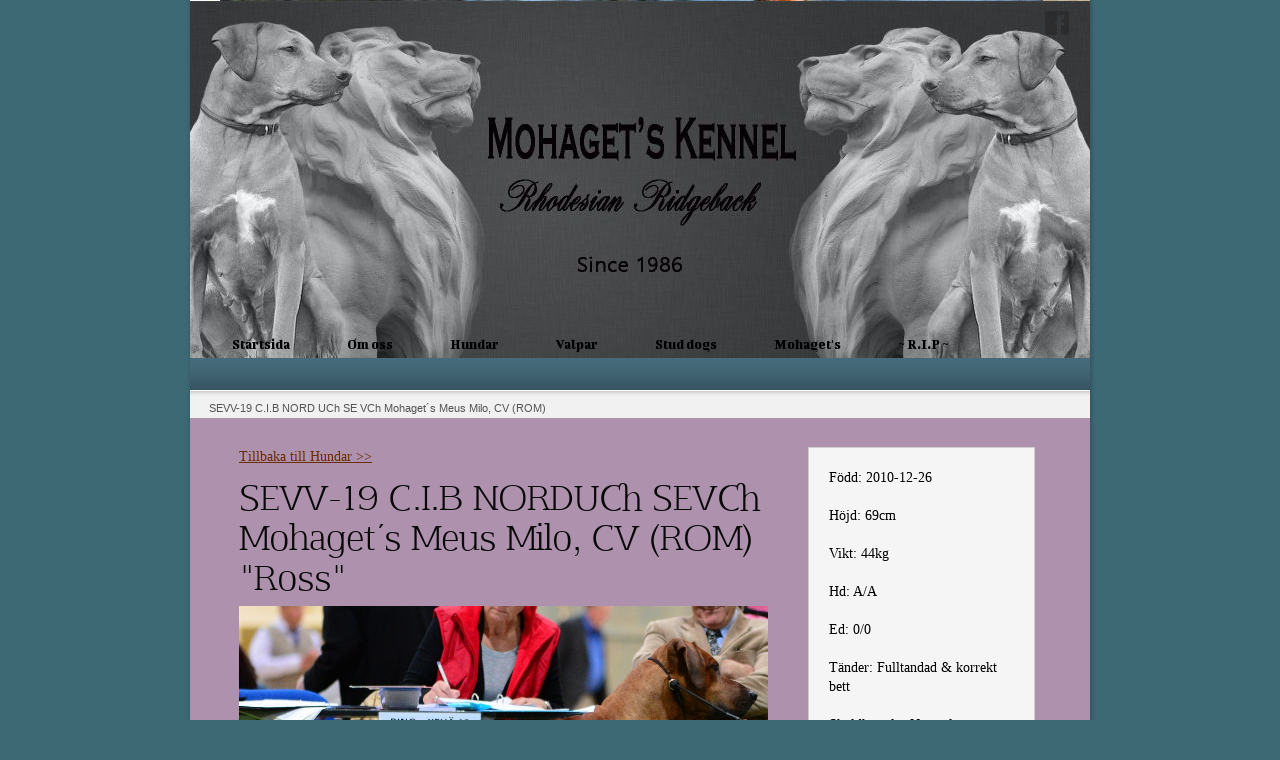

--- FILE ---
content_type: text/html;charset=utf-8
request_url: http://www.mohagets.se/hundar/sevv-19-c.i.b-nord-uch-se-vch-mohaget%C2%B4s-meus-milo,-cv-(rom)-2448732
body_size: 8391
content:
<!DOCTYPE html PUBLIC "-//W3C//DTD XHTML 1.0 Transitional//EN" "http://www.w3.org/TR/xhtml1/DTD/xhtml1-transitional.dtd"><html lang="sv" xml:lang="sv" xmlns="http://www.w3.org/1999/xhtml" class=" h24_page_sub touch-menu-fix js-bundles faux-section-support h24mobile design-16 theme-166"  xmlns:fb="http://www.facebook.com/2008/fbml">
<head>
	<meta name="keywords" content="" />
	<meta name="description" property="og:description" content="Mohagets kennel uppfödning av Rhodesian Ridgeback " />

	
		
	<title>SEVV-19 C.I.B NORD UCh SE VCh Mohaget´s Meus Milo, CV (ROM) | Mohagets kennel</title>

			<style type="text/css">
			/* h24-icon */
			@font-face {
    font-family: 'h24-icon';
    src: url('/public/css/fonts/h24icon-webfont.eot');
    src: url('/public/css/fonts/h24icon-webfont.eot?#iefix') format('embedded-opentype'),
         url('/public/css/fonts/h24icon-webfont.woff') format('woff'),
         url('/public/css/fonts/h24icon-webfont.ttf') format('truetype'),
         url('/public/css/fonts/h24icon-webfont.svg#h24-iconicon') format('svg');
    font-weight: normal;
    font-style: normal;
} 

/* Use the following CSS code if you want to use data attributes for inserting your icons */
[data-icon]:before {
	font-family: 'h24-icon';
	content: attr(data-icon);
	speak: none;
	font-weight: normal;
	line-height: 1;
	-webkit-font-smoothing: antialiased;
    -moz-osx-font-smoothing: grayscale;
}

.h24_icon_right_space {
	padding-right: 0.5em;
}
.h24_icon_left_space {
    padding-left: 0.5em;
}

.h24_icon_letterpress {
    /*.opacity(85);*/
    opacity: 0.85;
    filter: alpha(opacity=85);
    text-shadow: rgba(255,255,255,0.2) 0 .1em, rgba(0,0,0,0.4) -0.1em -0.1em;
}		</style>
	
		<script type="text/javascript" src="/public/js/jquery/jquery-1.7.2.min.js"></script>

	<link rel="stylesheet" media="screen" type="text/css" href="//d16pu24ux8h2ex.cloudfront.net/css/bundles/H24DLiveMode-0/3527bc1a20cf4ef2e4cf4681b7930dad.h24.gz.css" />
<link rel="stylesheet" media="screen" type="text/css" href="/Page/H24-Combined-CSS?v=152&amp;iv=426&amp;h=39470" />
<script type="text/javascript">
		var l = document.createElement('link'); 
		l.rel = 'stylesheet';
		l.href = 'https://fonts.googleapis.com/css?family=Allerta+Stencil%7CBigshot+One';
		var h = document.getElementsByTagName('head')[0]; 
		h.parentNode.insertBefore(l, h);
</script>
<style type="text/css">
/* Afta serif */
/*! License for this font can be found at:http://www.fontsquirrel.com/license/afta-serif !*/ @font-face {font-family:'Afta serif';src:url('/public/css/fonts/AftaSerifThin-Regular-webfont.eot');src:url('/public/css/fonts/AftaSerifThin-Regular-webfont.eot?#iefix') format('embedded-opentype'), url('/public/css/fonts/AftaSerifThin-Regular-webfont.woff') format('woff'), url('/public/css/fonts/AftaSerifThin-Regular-webfont.ttf') format('truetype'), url('/public/css/fonts/AftaSerifThin-Regular-webfont.svg#AftaserifRegular') format('svg');font-weight:normal;font-style:normal;}@font-face {font-family:'Afta serif';src:url('/public/css/fonts/AftaSerifThin-Italic-webfont.eot');src:url('/public/css/fonts/AftaSerifThin-Italic-webfont.eot?#iefix') format('embedded-opentype'), url('/public/css/fonts/AftaSerifThin-Italic-webfont.woff') format('woff'), url('/public/css/fonts/AftaSerifThin-Italic-webfont.ttf') format('truetype'), url('/public/css/fonts/AftaSerifThin-Italic-webfont.svg#AftaserifItalic') format('svg');font-weight:normal;font-style:italic;}
</style>

<style type="text/css">
.h24-u-documentBackgroundHolder {background-color:#3d6975;background-image:none;}</style>





		<style type="text/css">
	.H24-Mobile-DesktopFooter {
		display:block;
	}
	</style>

					<style type="text/css">
		.responsive_header_panel {
			background-color: #121212 !important;
			color: #FFF !important;
		}

		.responsive_header_panel .header_panel_main .mobile-nav {
			background-color: #121212 !important;
		}

		.responsive_menu_action .hamburger_toggle_button_iconbar {
			background-color: #EEE !important;
		}

		.responsive_header_panel .page_title a:link,
		.responsive_header_panel .page_title a:visited {
			color: #FFF !important;
		}

		.h24mobile .responsive_nav_main .menu_level_1 li a,
		.h24mobile .responsive_nav_main .menu_level_1 li a:link,
		.h24mobile .responsive_nav_main .menu_level_1 li a:active,
		.h24mobile .responsive_nav_main .menu_level_1 li a:visited {
			background-color: #1e1e1e !important;
			border-top: 1px solid #383838 !important;
			border-bottom: 0 !important;
			color: #FFF !important;
		}
		.h24mobile .responsive_nav_main li.active > a:link, 
		.h24mobile .responsive_nav_main li.active > a:active,
		.h24mobile .responsive_nav_main li.active > a:visited {
			background-color: #121212 !important;
			color: #FFF !important;
		}

		.h24mobile .responsive_nav_main .menu_level_1 li.menu_submenu_open > a {
			border-top: 1px solid #383838 !important;
			background-color: #121212 !important;
			color: #FFF !important;
		}

		#responsive_flag_nav li a,
		#responsive_flag_nav li a:link,
		#responsive_flag_nav li a:active,
		#responsive_flag_nav li a:visited {
			background-color: #1e1e1e !important;
			border-top: 1px solid #383838 !important;
			border-bottom: 0 !important;
			color: #FFF !important;
		}

		.h24mobile .responsive_header_store_panel {
			background-color: #000000 !important;
		}

		#responsive_menu_icon {
			color: #FFF !important;
		}

	</style>
		<meta name="viewport" content="width=device-width, initial-scale=1.0" />
				<link rel="stylesheet" media="only screen and (max-width: 1023px)" type="text/css" href="//d16pu24ux8h2ex.cloudfront.net/css/bundles/H24MobileMode-0/710578b300f95d4168d83dfcefca172d.h24.gz.css" />		<script type="text/javascript">
		$(function() {
			$h24.mobile.init();
		});
		</script>
		<!-- End of responsive design -->
	







<style media="print">
	.hidden,#header,#head,.h24_footer,#footer,.h24_bg_image,#h24_webshop,#h24_order_popup,.h24_do_not_print,.alert_message,#h24_jq_tools_gallery,#facebox,#shadowbox_container,#top-menu-wrapper,#leftside,.sf-menu,#h24_simple_top_menu,#menu,#h24_controlPanel, #admin_panel, #add_content_panel, #ap_subMenuHolder,.editing_control_panel, .settings, .h24_minidropdown, .dialog_save_cancel_buttons,#h24_quickstart, #terms, #purchase_dialog, #h24_purchase_manager, .h24_dialog,#sortable_helper, .simplebit_tab, #h24_picnik_container, .visibility_hidden,.pp-FauxSection, .responsive_container{display:none !important;}/*! Non-supported blocks !*/ .h24_galleria_block {display:none !important;}/*! Make content wide !*/ .h24_heading span,.h24_content_container {width:95% !important;}.h24_collection {float:left;padding:10px;margin-bottom:20px;max-width:100% !important;width:auto !important;}.h24_collection_newline {clear:both;}.block_container {margin:0 10px 10px 0;}.h24_block_rss_block .mobile_fluid_width {width:95% !important;}.h24_content_container img {max-width:100% !important;}/*! Reset block height !*/ .block_container {min-height:auto !important;}.sortable {list-style-type:none;}body, .h24_design { background-color:#ffffff !important;;background-image:none !important;font-family:Georgia, Times, serif !important;font-size:11pt;/*!line-height:1.2;!*/ color:#000000 !important;}img {border:0;}p, span, td, th, h1,h2,h3,h4,h5,em,b,strong { color:#000000 !important;}p {margin:0;}li {background-image:none !important;}a:link, a:visited {color:#0059BF;background:transparent;font-weight:bold;text-decoration:underline;}/*! Clearing !*/ .clearer { clear:both; }/*! Simple gallery !*/ div.simple_gallery_content > div {float:left;position:relative;}div.simple_gallery_content  {clear:both;overflow:hidden;width:100%;}/*! Google maps !*/ div.h24_do_print {display:block;}</style>
</head>
<body class="h24-u-documentBackgroundHolder">
<div class="h24-u-documentBackgroundHolder-opacity-color"></div>


<div id="responsive_header_container" class="responsive_container">

<!-- Header panel -->
<div id="responsive_header_panel" class="responsive_header_panel ">
	<section class="header_panel_main">
		<div class="header_panel_nav_title">
							<h2 class="page_title">
					<a href="//www.mohagets.se/">
						Mohagets kennel					</a>
				</h2>
						&nbsp;		</div>
		<nav class="mobile-nav">
			<div class="header_panel_nav_flag">
							</div>

						<div class="header_panel_nav_menu">
				<a href="#" id="responsive_menu_icon" class="responsive_menu_action">
					<span class="hamburger_toggle_button_iconbar">&nbsp;</span>
					<span class="hamburger_toggle_button_iconbar">&nbsp;</span>
					<span class="hamburger_toggle_button_iconbar">&nbsp;</span>
				</a>
			</div>
						<div style="clear:both"></div> 
		</nav>
	</section>
	
	<div class="clearer"></div>
</div>




<nav id="responsive_nav_main" class="responsive_nav_main responsive_nav_main_top closed">
	<ul class="menu_level_1">
								<li >
									<a href="/startsida-2448435">
						Startsida						
											</a>
											</li>
											<li >
									<a href="/om-oss-2448645">
						Om oss						
											</a>
											</li>
											<li >
									<a href="/hundar-2448647">
						Hundar						
											</a>
											</li>
											<li >
									<a href="/valpar-2448649">
						Valpar						
											</a>
											</li>
											<li >
									<a href="/stud-dogs-20500665">
						Stud dogs						
											</a>
											</li>
											<li >
									<a href="/mohagets-38753128">
						Mohaget's 						
											</a>
											</li>
											<li >
									<a href="/~-r.i.p-~-44365439">
						~ R.I.P ~						
											</a>
											</li>
						</ul>
</nav>
<div style="clear: both"></div></div>
<div class="responsive_nav_overlay hidden" id="responsive_nav_overlay"></div>


<div id="fb-root"></div>

<!-- H24Design Template Start -->
	

	<div id="wrapper">
		<div id="header">
			

<div class="h24-socialBox-container" style="left:852px; top:9px; display: inline-block;" data-section="socialBoxContainer" data-appearance="sidebar_closed" data-active="true" data-linked="yes">
																																															
 			 				<a href="http://www.facebook.com/johanna.segerlund.9" aria-label="facebook" onclick="window.open(this.href);return false;">
					<span class="h24-socialBox-headerPanel-icon  h24-socialBox-headerPanel-icon__dark " data-icon="&#58385;" aria-hidden="true"></span>				</a>
 																																																										
		</div>

						<ul id="nav">
									<li class="">
						<a href="/">Startsida</a>
					</li>
									<li class="">
						<a href="/om-oss-2448645">Om oss</a>
					</li>
									<li class="">
						<a href="/hundar-2448647">Hundar</a>
					</li>
									<li class="">
						<a href="/valpar-2448649">Valpar</a>
					</li>
									<li class="">
						<a href="/stud-dogs-20500665">Stud dogs</a>
					</li>
									<li class="">
						<a href="/mohagets-38753128">Mohaget's </a>
					</li>
									<li class="">
						<a href="/~-r.i.p-~-44365439">~ R.I.P ~</a>
					</li>
							</ul>
						
			<ul class="sub-nav">
							</ul>
			
		</div>
		<div id="main">
			<ul class="breadcrumbs">
																	<li>
													<span>SEVV-19 C.I.B NORD UCh SE VCh Mohaget´s Meus Milo, CV (ROM)</span>
											</li>
							</ul>

			<div class="main-holder">
									<div id="h24_content_container" style="width:797px" class="h24_content_container" data-design-layout="[&quot;70.000&quot;,&quot;30.000&quot;]" data-layout-id="0"><div id="collection0" style="width:529px;" class="h24_collection h24_first_collection    " data-collection-index="0"><div id="block_container_77953469" class="block_container standard_text_block text_block" style="min-height:0px;margin:0;">
		<div id="block_77953469">
													<div class="text_content" id="block_77953469_text_content">
								<p><a href="/hundar-2448647">Tillbaka till Hundar &gt;&gt;</a></p>							</div>
					</div>
		<div class="clearer"></div>
</div>


	
<div id="block_container_58664818" class="block_container h24_block_heading" style="min-height:0px;">
 	<div id="block_58664818">
		<div class="small_heading_block">
												<h2 class="h24_heading ">
						<div id="block_58664818_text_content"  class="">
							SEVV-19 C.I.B NORDUCh SEVCh Mohaget&acute;s Meus Milo, CV (ROM) &quot;Ross&quot;						</div>
					</h2>
								
								</div>
	</div>
</div>

<div id="block_container_80159057" class="block_container presentation_image_block" style="min-height:0px;">
	<div id="block_80159057">
		<div class="h24_normal_text">
			<div class="h24_image_block_align h24_image_block_align_left    " style="width:529px;border-color:;" >
																	<a href="https://h24-original.s3.amazonaws.com/39470/12963986-5RnMW.jpg?name=2013-09-28.jpg" class="h24-js-iv" title="2013-09-28">
						<img id="block_img_80159057" style="" class="presentation_image_block_image" src="https://dst15js82dk7j.cloudfront.net/39470/33814325-jTXuC.jpg" srcset="https://h24-original.s3.amazonaws.com/39470/12963986-5RnMW.jpg 1019w" alt="2013-09-28" title="2013-09-28" />
					</a>
							</div>
			<span id="block_text_80159057" class="h24_caption h24_image_block_align_left" style="">2013-09-28</span>
		</div>
	</div>
</div>

<div id="block_container_78271029" class="block_container presentation_image_block" style="min-height:0px;">
	<div id="block_78271029">
		<div class="h24_normal_text">
			<div class="h24_image_block_align h24_image_block_align_left    " style="width:529px;border-color:;" >
																	<a href="https://h24-original.s3.amazonaws.com/39470/12009804-qGdh6.jpg" class="h24-js-iv" title="">
						<img id="block_img_78271029" style="" class="presentation_image_block_image" src="https://dst15js82dk7j.cloudfront.net/39470/30670163-FW91U.jpg" srcset="https://h24-original.s3.amazonaws.com/39470/12009804-qGdh6.jpg 643w" alt="" title="" />
					</a>
							</div>
			<span id="block_text_78271029" class="h24_caption h24_image_block_align_left" style="display:none;"></span>
		</div>
	</div>
</div>

<div id="block_container_79278522" class="block_container presentation_image_block" style="min-height:0px;">
	<div id="block_79278522">
		<div class="h24_normal_text">
			<div class="h24_image_block_align h24_image_block_align_left    " style="width:529px;border-color:;" >
																	<a href="https://h24-original.s3.amazonaws.com/39470/12523670-qf2km.jpg" class="h24-js-iv" title="">
						<img id="block_img_79278522" style="" class="presentation_image_block_image" src="https://dst15js82dk7j.cloudfront.net/39470/32425787-x5kF2.jpg" srcset="https://dst15js82dk7j.cloudfront.net/39470/72681419-aG6hR.jpg 1058w" alt="" title="" />
					</a>
							</div>
			<span id="block_text_79278522" class="h24_caption h24_image_block_align_left" style="display:none;"></span>
		</div>
	</div>
</div>

<div id="block_container_79278523" class="block_container presentation_image_block" style="min-height:0px;">
	<div id="block_79278523">
		<div class="h24_normal_text">
			<div class="h24_image_block_align h24_image_block_align_left    " style="width:529px;border-color:;" >
																	<a href="https://h24-original.s3.amazonaws.com/39470/12523675-8zv6f.jpg" class="h24-js-iv" title="">
						<img id="block_img_79278523" style="" class="presentation_image_block_image" src="https://dst15js82dk7j.cloudfront.net/39470/32425800-8dX7F.jpg" srcset="https://dst15js82dk7j.cloudfront.net/39470/72681421-AsnMq.jpg 1058w" alt="" title="" />
					</a>
							</div>
			<span id="block_text_79278523" class="h24_caption h24_image_block_align_left" style="display:none;"></span>
		</div>
	</div>
</div>

<div id="block_container_72002327" class="block_container presentation_image_block" style="min-height:0px;">
	<div id="block_72002327">
		<div class="h24_normal_text">
			<div class="h24_image_block_align h24_image_block_align_left    " style="width:529px;border-color:;" >
																	<a href="https://h24-original.s3.amazonaws.com/39470/8861873-t07ek.jpg" class="h24-js-iv" title="">
						<img id="block_img_72002327" style="" class="presentation_image_block_image" src="https://dst15js82dk7j.cloudfront.net/39470/20667947-rISjV.jpg" srcset="https://h24-original.s3.amazonaws.com/39470/8861873-t07ek.jpg 640w" alt="" title="" />
					</a>
							</div>
			<span id="block_text_72002327" class="h24_caption h24_image_block_align_left" style="display:none;"></span>
		</div>
	</div>
</div>

<div id="block_container_71028661" class="block_container presentation_image_block" style="min-height:0px;">
	<div id="block_71028661">
		<div class="h24_normal_text">
			<div class="h24_image_block_align h24_image_block_align_left    " style="width:529px;border-color:;" >
																	<a href="https://h24-original.s3.amazonaws.com/39470/8337121-Mppdu.jpg" class="h24-js-iv" title="">
						<img id="block_img_71028661" style="" class="presentation_image_block_image" src="https://dst15js82dk7j.cloudfront.net/39470/19321543-RwZhT.jpg" srcset="https://dst15js82dk7j.cloudfront.net/39470/72681423-VQQYr.jpg 1058w" alt="" title="" />
					</a>
							</div>
			<span id="block_text_71028661" class="h24_caption h24_image_block_align_left" style="display:none;"></span>
		</div>
	</div>
</div>

<div id="block_container_68925467" class="block_container presentation_image_block" style="min-height:0px;">
	<div id="block_68925467">
		<div class="h24_normal_text">
			<div class="h24_image_block_align h24_image_block_align_left    " style="width:529px;border-color:;" >
																	<a href="https://h24-original.s3.amazonaws.com/39470/7156473-IbmDH.jpg" class="h24-js-iv" title="">
						<img id="block_img_68925467" style="" class="presentation_image_block_image" src="https://dst15js82dk7j.cloudfront.net/39470/15981565-8wTil.jpg" srcset="https://h24-original.s3.amazonaws.com/39470/7156473-IbmDH.jpg 640w" alt="" title="" />
					</a>
							</div>
			<span id="block_text_68925467" class="h24_caption h24_image_block_align_left" style="display:none;"></span>
		</div>
	</div>
</div>

<div id="block_container_68925469" class="block_container presentation_image_block" style="min-height:0px;">
	<div id="block_68925469">
		<div class="h24_normal_text">
			<div class="h24_image_block_align h24_image_block_align_left    " style="width:529px;border-color:;" >
																	<a href="https://h24-original.s3.amazonaws.com/39470/7156487-0eyCu.jpg" class="h24-js-iv" title="">
						<img id="block_img_68925469" style="" class="presentation_image_block_image" src="https://dst15js82dk7j.cloudfront.net/39470/15981591-sy9u8.jpg" srcset="https://h24-original.s3.amazonaws.com/39470/7156487-0eyCu.jpg 640w" alt="" title="" />
					</a>
							</div>
			<span id="block_text_68925469" class="h24_caption h24_image_block_align_left" style="display:none;"></span>
		</div>
	</div>
</div>

<div id="block_container_68925471" class="block_container presentation_image_block" style="min-height:0px;">
	<div id="block_68925471">
		<div class="h24_normal_text">
			<div class="h24_image_block_align h24_image_block_align_left    " style="width:529px;border-color:;" >
																	<a href="https://h24-original.s3.amazonaws.com/39470/7156505-TYm4j.jpg" class="h24-js-iv" title="">
						<img id="block_img_68925471" style="" class="presentation_image_block_image" src="https://dst15js82dk7j.cloudfront.net/39470/15981635-AXcts.jpg" srcset="https://h24-original.s3.amazonaws.com/39470/7156505-TYm4j.jpg 640w" alt="" title="" />
					</a>
							</div>
			<span id="block_text_68925471" class="h24_caption h24_image_block_align_left" style="display:none;"></span>
		</div>
	</div>
</div>

<div id="block_container_68525621" class="block_container presentation_image_block" style="min-height:0px;">
	<div id="block_68525621">
		<div class="h24_normal_text">
			<div class="h24_image_block_align h24_image_block_align_left    " style="width:529px;border-color:;" >
																	<a href="https://h24-original.s3.amazonaws.com/39470/6937367-VwtT1.jpg" class="h24-js-iv" title="">
						<img id="block_img_68525621" style="" class="presentation_image_block_image" src="https://dst15js82dk7j.cloudfront.net/39470/15340103-vfEbI.jpg" srcset="https://h24-original.s3.amazonaws.com/39470/6937367-VwtT1.jpg 640w" alt="" title="" />
					</a>
							</div>
			<span id="block_text_68525621" class="h24_caption h24_image_block_align_left" style="display:none;"></span>
		</div>
	</div>
</div>

<div id="block_container_68525619" class="block_container presentation_image_block" style="min-height:0px;">
	<div id="block_68525619">
		<div class="h24_normal_text">
			<div class="h24_image_block_align h24_image_block_align_left    " style="width:529px;border-color:;" >
																	<a href="https://h24-original.s3.amazonaws.com/39470/6937401-jvKQF.jpg" class="h24-js-iv" title="">
						<img id="block_img_68525619" style="" class="presentation_image_block_image" src="https://dst15js82dk7j.cloudfront.net/39470/15340213-1MRG7.jpg" srcset="https://dst15js82dk7j.cloudfront.net/39470/72681427-vTp2J.jpg 1058w" alt="" title="" />
					</a>
							</div>
			<span id="block_text_68525619" class="h24_caption h24_image_block_align_left" style="display:none;"></span>
		</div>
	</div>
</div>

<div id="block_container_63949509" class="block_container presentation_image_block" style="min-height:0px;">
	<div id="block_63949509">
		<div class="h24_normal_text">
			<div class="h24_image_block_align h24_image_block_align_left    " style="width:529px;border-color:;" >
																	<a href="https://h24-original.s3.amazonaws.com/39470/4612495-vmpaA.jpg?name=SEVCh_Mohaget%C2%B4s_Meus_Milo_%22Ross%22_11%C2%BDm-.jpg" class="h24-js-iv" title="SEVCh Mohaget´s Meus Milo &quot;Ross&quot; 11½m.">
						<img id="block_img_63949509" style="" class="presentation_image_block_image" src="https://dst15js82dk7j.cloudfront.net/39470/14842041-hGZkR.jpg" srcset="https://h24-original.s3.amazonaws.com/39470/4612495-vmpaA.jpg 604w" alt="SEVCh Mohaget´s Meus Milo &quot;Ross&quot; 11½m." title="SEVCh Mohaget´s Meus Milo &quot;Ross&quot; 11½m." />
					</a>
							</div>
			<span id="block_text_63949509" class="h24_caption h24_image_block_align_left" style="">SEVCh Mohaget´s Meus Milo &quot;Ross&quot; 11½m.</span>
		</div>
	</div>
</div>

<div id="block_container_63949511" class="block_container presentation_image_block" style="min-height:0px;">
	<div id="block_63949511">
		<div class="h24_normal_text">
			<div class="h24_image_block_align h24_image_block_align_left    " style="width:529px;border-color:;" >
																	<a href="https://h24-original.s3.amazonaws.com/39470/4612505-5PpHj.jpg?name=SEVCh_Mohaget%C2%B4s_Meus_MIlo_%22Ross%22_11%C2%BDm-.jpg" class="h24-js-iv" title="SEVCh Mohaget´s Meus MIlo &quot;Ross&quot; 11½m.">
						<img id="block_img_63949511" style="" class="presentation_image_block_image" src="https://dst15js82dk7j.cloudfront.net/39470/14842043-VDPix.jpg" srcset="https://h24-original.s3.amazonaws.com/39470/4612505-5PpHj.jpg 604w" alt="SEVCh Mohaget´s Meus MIlo &quot;Ross&quot; 11½m." title="SEVCh Mohaget´s Meus MIlo &quot;Ross&quot; 11½m." />
					</a>
							</div>
			<span id="block_text_63949511" class="h24_caption h24_image_block_align_left" style="">SEVCh Mohaget´s Meus MIlo &quot;Ross&quot; 11½m.</span>
		</div>
	</div>
</div>

<div id="block_container_61133491" class="block_container presentation_image_block" style="min-height:0px;">
	<div id="block_61133491">
		<div class="h24_normal_text">
			<div class="h24_image_block_align h24_image_block_align_left    " style="width:529px;border-color:;" >
																	<a href="https://h24-original.s3.amazonaws.com/39470/3256283-nv2XT.jpg" class="h24-js-iv" title="">
						<img id="block_img_61133491" style="" class="presentation_image_block_image" src="https://dst15js82dk7j.cloudfront.net/39470/14842045-febgT.jpg" srcset="https://h24-original.s3.amazonaws.com/39470/3256283-nv2XT.jpg 640w" alt="" title="" />
					</a>
							</div>
			<span id="block_text_61133491" class="h24_caption h24_image_block_align_left" style="display:none;"></span>
		</div>
	</div>
</div>

<div id="block_container_59726255" class="block_container presentation_image_block" style="min-height:0px;">
	<div id="block_59726255">
		<div class="h24_normal_text">
			<div class="h24_image_block_align h24_image_block_align_left    " style="width:529px;border-color:;" >
																	<a href="https://h24-original.s3.amazonaws.com/39470/2497839-TmkQf.jpg?name=Mohaget%C2%B4s_Meus_Milo_%22Ross%22_5%C2%BDm%C3%A5n-.jpg" class="h24-js-iv" title="Mohaget´s Meus Milo &quot;Ross&quot; 5½mån.">
						<img id="block_img_59726255" style="" class="presentation_image_block_image" src="https://dst15js82dk7j.cloudfront.net/39470/14842047-pTJWj.jpg" srcset="https://h24-original.s3.amazonaws.com/39470/2497839-TmkQf.jpg 640w" alt="Mohaget´s Meus Milo &quot;Ross&quot; 5½mån." title="Mohaget´s Meus Milo &quot;Ross&quot; 5½mån." />
					</a>
							</div>
			<span id="block_text_59726255" class="h24_caption h24_image_block_align_left" style="">Mohaget´s Meus Milo &quot;Ross&quot; 5½mån.</span>
		</div>
	</div>
</div>

<div id="block_container_59143885" class="block_container presentation_image_block" style="min-height:0px;">
	<div id="block_59143885">
		<div class="h24_normal_text">
			<div class="h24_image_block_align h24_image_block_align_left    " style="width:529px;border-color:;" >
																	<a href="https://h24-original.s3.amazonaws.com/39470/2188226-hkDd0.jpg?name=%22Ross%22_4m%C3%A5n-.jpg" class="h24-js-iv" title="&quot;Ross&quot; 4mån.">
						<img id="block_img_59143885" style="" class="presentation_image_block_image" src="https://dst15js82dk7j.cloudfront.net/39470/14842049-36eCE.jpg" srcset="https://h24-original.s3.amazonaws.com/39470/2188226-hkDd0.jpg 640w" alt="&quot;Ross&quot; 4mån." title="&quot;Ross&quot; 4mån." />
					</a>
							</div>
			<span id="block_text_59143885" class="h24_caption h24_image_block_align_left" style="">&quot;Ross&quot; 4mån.</span>
		</div>
	</div>
</div>

<div id="block_container_58840479" class="block_container presentation_image_block" style="min-height:0px;">
	<div id="block_58840479">
		<div class="h24_normal_text">
			<div class="h24_image_block_align h24_image_block_align_left    " style="width:529px;border-color:;" >
																	<a href="https://h24-original.s3.amazonaws.com/39470/2029242-5Wegk.jpg?name=Ross_3%C2%BD_m%C3%A5nad.jpg" class="h24-js-iv" title="Ross 3½ månad">
						<img id="block_img_58840479" style="" class="presentation_image_block_image" src="https://dst15js82dk7j.cloudfront.net/39470/14842051-wdUV4.jpg" srcset="https://h24-original.s3.amazonaws.com/39470/2029242-5Wegk.jpg 640w" alt="Ross 3½ månad" title="Ross 3½ månad" />
					</a>
							</div>
			<span id="block_text_58840479" class="h24_caption h24_image_block_align_left" style="">Ross 3½ månad</span>
		</div>
	</div>
</div>

<div id="block_container_58662127" class="block_container presentation_image_block" style="min-height:0px;">
	<div id="block_58662127">
		<div class="h24_normal_text">
			<div class="h24_image_block_align h24_image_block_align_left    " style="width:500px;border-color:;" >
																	<a href="https://h24-original.s3.amazonaws.com/39470/1931076-S0WKy.jpg" class="h24-js-iv" title="">
						<img id="block_img_58662127" style="" class="presentation_image_block_image" src="https://h24-original.s3.amazonaws.com/39470/1931076-S0WKy.jpg" srcset="" alt="" title="" />
					</a>
							</div>
			<span id="block_text_58662127" class="h24_caption h24_image_block_align_left" style="display:none;"></span>
		</div>
	</div>
</div>

<div id="block_container_58662128" class="block_container presentation_image_block" style="min-height:0px;">
	<div id="block_58662128">
		<div class="h24_normal_text">
			<div class="h24_image_block_align h24_image_block_align_left    " style="width:500px;border-color:;" >
																	<a href="https://h24-original.s3.amazonaws.com/39470/1930476-V1CBa.jpg" class="h24-js-iv" title="">
						<img id="block_img_58662128" style="" class="presentation_image_block_image" src="https://h24-original.s3.amazonaws.com/39470/1930476-V1CBa.jpg" srcset="" alt="" title="" />
					</a>
							</div>
			<span id="block_text_58662128" class="h24_caption h24_image_block_align_left" style="display:none;"></span>
		</div>
	</div>
</div>
</div><div id="collection1" style="width:227px;" class="h24_collection  h24_last_collection   " data-collection-index="1"><div id="block_container_58662129" class="block_container standard_text_block text_block" style="min-height:0px;margin:0;">
		<div id="block_58662129">
														
	<div class="h24_frame_personal_1 h24_frame_width" style="width: 227px; ">
		<div class="h24_frame_personal_1_style">
			<div class="h24_frame_personal_text h24_frame_padding" style="padding: 20px 20px 20px 20px "><div class="text_content" ><p>Född: 2010-12-26<br />
&nbsp;</p>
<p>Höjd: 69cm<br />
&nbsp;</p>
<p>Vikt: 44kg<br />
&nbsp;</p>
<p>Hd: A/A<br />
&nbsp;</p>
<p>Ed: 0/0<br />
&nbsp;</p>
<p>Tänder: Fulltandad &amp; korrekt bett<br />
&nbsp;</p>
<p>Sköldkörteln: Normal<br />
&nbsp;</p>
<p>DM: N/N (ej bärare)<br />
&nbsp;</p>
<p>Dilute: D/D (ej bärare)<br />
<br />
EOAD: High confidence CLEAR</p>
<p><br />
JME: N/N (ej bärare)<br />
<br />
Utställning: Multi&nbsp;Champion<br />
<br />
Viltspår: Champion (SEVCh)<br />
<br />
<strong><span style="background-color:#A9A9A9;">Frozen semen available</span></strong><br />
<br />
&nbsp;</p>
<p>MH: <a href="/hundar/sevv-19-c.i.b-nord-uch-se-vch-mohaget´s-meus-milo,-cv-(rom)/ross-mh-2448786" target="_blank">Ja, 6/5-2012</a><br />
&nbsp;</p>
<p>Info om <a href="/mea-meus-kullen/c.i.b-norduch-sevch-mohaget´s-meus-milo/berättelse-om-ross-11690555" target="_blank">"Ross" &gt;&gt;</a><br />
&nbsp;</p>
<p><a href="https://www.youtube.com/watch?v=jJI1BfGAy7w&amp;feature=youtu.be">Filmklipp BISS-2014</a><br />
&nbsp;</p>
<ul>
<li><a href="/hundar/sevv-19-c.i.b-nord-uch-se-vch-mohaget´s-meus-milo,-cv-(rom)/ross-stamtavla-2448785">Stamtavla</a></li>
<li><a href="/hundar/sevv-19-c.i.b-nord-uch-se-vch-mohaget´s-meus-milo,-cv-(rom)/ross-mh-2448786">Mentalbeskrivning</a></li>
<li><a href="/hundar/sevv-19-c.i.b-nord-uch-se-vch-mohaget´s-meus-milo,-cv-(rom)/ross-foto-2448787">Foto galleri</a></li>
<li><a href="/hundar/sevv-19-c.i.b-nord-uch-se-vch-mohaget´s-meus-milo,-cv-(rom)/ross-utställning-2448788">Hundutställnings resultat</a></li>
<li><a href="/hundar/sevv-19-c.i.b-nord-uch-se-vch-mohaget´s-meus-milo,-cv-(rom)/ross-viltspår-2448789">Viltspår</a></li>
<li><a href="/ross-ch.-avkommor-26833428">Champion avkommor&nbsp;</a></li>
</ul>
</div></div>
			
			<div class="clearer"></div>
		</div>
		</div>
					</div>
		<div class="clearer"></div>
</div>

<div id="block_container_82788424" class="block_container standard_text_block text_block" style="min-height:0px;margin:0;">
		<div id="block_82788424">
														
	<div class="h24_frame_frame_7 h24_frame_width" style="width: 227px; ">
		<div class="cc_tr_frame_7"><div class="cc_tl_frame_7"></div></div>
		<div class="cc_mr_frame_7">
		  <div class="cc_ml_frame_7">
			<div class="cc_content_frame_7">
				<div class="cc_content_bg_frame_7">
				
					<div class="h24_frame_frame_7_text h24_frame_padding" style="padding: 20px 10px 20px 10px "><div class="text_content" ><p><strong><u>Svenska topplistor:</u></strong><br />
<br />
2013 - 4:e Mest vinnande RR hane<br />
<br />
2011 - 8:e Bästa Viltspårshund</p>
</div></div>
				
					<div class="clearer"></div>
				</div>
			</div>
		  </div>
		</div>
		<div class="cc_br_frame_7"><div class="cc_bl_frame_7"></div></div>
		</div>
					</div>
		<div class="clearer"></div>
</div>

</div><div class="h24_collection_newline h24_last_collection"></div></div>
					<div style="clear:both"></div>
			</div>
			<div style="clear:both"></div>
		</div>
		<div style="clear:both"></div>
		<div id="footer">
				<div id="h24_footer_content" class="h24_footer_content">		<p><span style="color: #000000; background-color: #808080;">&nbsp;© Johanna Segerlund</span></p>	</div>				<div class="h24_footer_recommendation">			<div class="clearer"></div><br/>			Denna hemsida skapades med <a href="http://www.hemsida24.se/rc/39461/homepage_footer" target="_blank" rel="nofollow"><span id="h24_footer_recommendation_link">Hemsida24</span></a>		</div>			<div class="H24-Mobile-DesktopFooter">
		<div class="h24_footer_content">
					
			<br/>
							<p class="h24_mobile_show"><a href="?desktop=1" rel="nofollow">Visa skrivbordsversion</a></p>
					</div>
	</div>

		</div>
	</div>
	<div class="pageBottom">&nbsp;</div><!-- H24Design Template End -->



	<div id="h24_store_panel" class="hidden h24_do_not_print">
		<div id="h24_store_panel_wrapper">
			<div id="h24_store_panel_content">
			</div>
		</div>
	</div>


	<script type="text/javascript" src="//d16pu24ux8h2ex.cloudfront.net/js/bundles/H24DLiveMode/2c7f98b343ab2d0dd631008d77d9c495.gz.js"></script>
<script type="text/javascript" src="/public/js/dynamic-resources.php?hid=39470&amp;vl=sv-SE&amp;l=1&amp;ac=sv-SE&amp;dl=sv-SE"></script>
<script type="text/javascript">
<!--//--><![CDATA[
$(function(){$h24.docReady();});
//]]>
</script>
<!--[if IE 7]><script type="text/javascript">document.getElementsByTagName('html')[0].className += ' ua-ie7';</script><![endif]-->
<!--[if IE 8]><script type="text/javascript">document.getElementsByTagName('html')[0].className += ' ua-ie8';</script><![endif]-->
<!--[if lte IE 8]><script type="text/javascript">document.getElementsByTagName('html')[0].className += ' ua-lte-ie8';</script><![endif]-->
<!--[if IE 9]><script type="text/javascript">document.getElementsByTagName('html')[0].className += ' ua-ie9';</script><![endif]-->
<script type="text/javascript">
<!--//--><![CDATA[

	var $h24 = new h24core({"pageid":7070450,"homepageid":"39470","sessionid":"ca7un9i0dcsfin8j5jb4ehvjvvtglhb7","editorBrandname":"Hemsida24","pageci":"2448732","design_id":"16","theme_id":"166","navigation_selectors":"#nav,#header .sub-nav,#sidebar,.h24_breadcrumbs","design_revision_id":"3150","overflow_item_selector":"#nav li,#header .sub-nav li","overflow_width":"886,885","overflowing_menu_allowed":true,"ckeditor_html_enabled":false,"blocks":{"StandardTextBlock":["77953469","58662129","82788424"],"BigHeadingBlock":["58664818"],"PresentationImageBlock":["80159057","78271029","79278522","79278523","72002327","71028661","68925467","68925469","68925471","68525621","68525619","63949509","63949511","61133491","59726255","59143885","58840479","58662127","58662128"]},"lang":"sv-SE","imageViewer":"Fancybox","isMobile":true,"hasActiveStore":false}); 
				
	$(function() {
		// Background-attachment equal to fixed is not working so good on mobiles/tablets, so replace with 
		// scroll instead only on body and page faux sections.
		if ($(window).width() <= 1280 && Modernizr.touch)
		{
			// MOBILE TOUCH DEVICE
			
			if ($('body').css('backgroundAttachment') === 'fixed')
			{
				$('body').css('backgroundAttachment', 'scroll');
			}

			$('.pp-FauxSection').each(function() {
				var $this = $(this);

				if ($this.css('backgroundAttachment') === 'fixed')
				{
					$this.css('backgroundAttachment', 'scroll');
				}
			});
		}
	});


//]]>
</script>
<script type="text/javascript">
/* <![CDATA[ */
document.write('<div id="h24_webshop" class="hidden h24_do_not_print"><div id="h24_webshop_wrapper"><div id="h24_webshop_toggle" class="toggle_webshop"><span>Varukorg</span></div><div id="h24_webshop_content"></div><!'+'--[if lte IE 6.5]><iframe></iframe><![endif]--></div></div>');
document.write('<div data-color="#000000" data-opacity="0.3" data-speed="500" class="h24_jqt_simple_overlay h24_do_not_print" id="h24_jq_tools_gallery" ><a class="h24_jqt_prev">Föregående</a><a class="h24_jqt_next">Nästa</a><div class="h24_jqt_info"></div><img class="h24_jqt_progress" src="/public/js/jquery/jquery_tools/flowplayer/loading.gif" alt="Loading..." /></div>');
$(function() {
	var a = new Image(1,1);
	a.src="/public/js/h24ca_ddb.php?hid=39470&referer="+encodeURIComponent(document.referrer)+"&r="+Math.random()*1000000;
});
/* ]]> */
</script>


		<div id="h24_footer_recommendation_tooltip_container">		<div class="h24_tooltip h24_tooltip_bottom">			<div class="h24_tooltip_arrow"></div>			<p style="margin-bottom: 7px;"><strong>Skapa en hemsida själv utan förkunskaper</strong></p> 			<p>Hemsida24 är en lättanvänd tjänst där du bygger och uppdaterar din hemsida.</p>							<div style="padding-bottom: 10px;"></div>										<a href="http://www.hemsida24.se/rc/39461/homepage_footer" target="_blank" rel="nofollow">Gå till Hemsida24 och prova 30 dagar gratis.</a><br/>									<div style="padding-bottom: 10px;"></div>			<em>(Det här Hemsida24-tipset är frivilligt)</em>		</div>	</div>
<script type="text/javascript">
$(function() {
		var iframesOnPage = $('iframe').size();

	if (iframesOnPage > 0) {
		setInterval(function() {
			$h24.fauxSections.reposition();
		}, 500);
	}
});
</script>

</body>
	<script type="text/javascript">
				$(function() {
			// Load font awesome dynamically
			(function() {
				var l = document.createElement('link');
				l.rel = 'stylesheet';
				l.href = '//cdnjs.cloudflare.com/ajax/libs/font-awesome/4.7.0/css/font-awesome.min.css';
				var h = document.getElementsByTagName('head')[0];
				h.parentNode.insertBefore(l, h);
			})();
		});
	</script>

					<script type="text/javascript">
		(function($, undefined) {
			$(function() {
				// Only add recaptcha script if any form blocks exists
				if ($('#h24_content_container .form_block').size() > 0) {
					var script = document.createElement("script");
				    script.type = "text/javascript";
				    script.src = "https://www.google.com/recaptcha/api.js?hl=sv";
				    script.defer = true;
				    script.async = true;

				    $("head").append(script);
				}
			});
		})(jQuery);
		</script>
	</html>


--- FILE ---
content_type: text/css
request_url: http://www.mohagets.se/Page/H24-Combined-CSS?v=152&iv=426&h=39470
body_size: 3255
content:
/*! cache generated 2026-01-17 17:08:27 !*/ /*! H24-Design-CSS !*/ body{margin:0;color:#222;font:15px Arial, Helvetica, sans-serif;background:#eceff6;min-width:900px;}#wrapper {padding:0 5px;width:900px;margin:0 auto;background:url(http://h24-design.s3.amazonaws.com/16/293/main-shadow.png) repeat-y;position:relative;}.pageBottom {width:910px;height:21px;margin:0 auto;text-indent:-9999px;overflow:hidden;background:url(http://h24-design.s3.amazonaws.com/16/293/bg-footer.png) no-repeat;position:relative;}#header {background:transparent none no-repeat;margin-bottom:1px;position:relative;height:110px;}.h24-socialBox-container{top:10px;left:800px;}#nav {height:26px;list-style:none outside none;margin:0;overflow:hidden;padding:0 0 0 14px;bottom:32px;left:0;position:absolute;}#nav li {float:left;line-height:26px;margin-right:1px;}#nav li a {float:left;font-size:13px;height:1%;padding:0 28px 0;position:relative;}#nav li a:hover {text-decoration:none;color:#d45500;}#nav li.active a {color:#fff;font-weight:bold;background:#74afdd;}.sub-nav {list-style:none;margin:0;padding:0 0 0 15px;height:32px;overflow:hidden;background:#74afdd url(http://h24-design.s3.amazonaws.com/16/293/bg-subnav.png) repeat-x 0 100%;bottom:0;left:0;position:absolute;width:885px;}.sub-nav li {line-height:32px;font-size:11px;float:left;font-weight:bold;position:relative;}.sub-nav li a {float:left;padding:0 13px;color:#fff;}.sub-nav li a:hover {color:#aae4ff;text-decoration:none;}.sub-nav li.active {padding-left:1px;background:url(http://h24-design.s3.amazonaws.com/16/293/separator1.png) no-repeat;}.sub-nav li.active a {background:#74afdd url(http://h24-design.s3.amazonaws.com/16/293/separator1.png) no-repeat 100% 0;}#main {width:100%;padding-bottom:100px;background-color:#FFFFFF;min-height:270px;}.breadcrumbs {list-style:none;margin:0;padding:7px 0 7px 16px;height:1%;overflow:hidden;background:url(http://h24-design.s3.amazonaws.com/16/293/bg-breadcrumbs.gif) repeat-x;}.breadcrumbs li {padding:0 3px;float:left;}.breadcrumbs a {color:#898989;text-decoration:none;}.breadcrumbs span {color:#545454;}.breadcrumbs a:hover {text-decoration:underline;}.main-holder {height:1%;padding:0 4px 0;}#sidebar {padding-top:9px;width:179px;float:left;}#sidebar ul {list-style:none;margin:0;padding:0;border-bottom:1px dotted #cecece;}#sidebar li {width:100%;vertical-align:top;font-size:11px;border-top:1px dotted #cecece;}#sidebar li a {display:block;overflow:hidden;padding:8px 0 7px 23px;position:relative;width:156px;}#sidebar li a em {display:block;float:left;font-size:16px;font-style:normal;height:16px;left:5px;line-height:16px;margin-top:-10px;position:absolute;text-align:center;top:50%;width:15px;}#sidebar li a span {float:left;width:150px;cursor:pointer;}#sidebar li a:hover {color:#d45500;text-decoration:none;}#sidebar li.active a {color:#fff;background:#74afdd;}.h24_content_container {height:1%;padding-left:45px;padding-right:50px;float:left;}#footer {font-size:13px;color:#a5a5a5;padding:3px 0;background:#f1f1f1;text-align:center;}/*!! IE6 (Will not validate) !!*/  * html #wrapper {filter:progid:dximagetransform.microsoft.alphaimageloader(src='http://h24-design.s3.amazonaws.com/16/293/main-shadow.png', sizingmethod='scale'); background:none;}* html .pageBottom {filter:progid:dximagetransform.microsoft.alphaimageloader(src='http://h24-design.s3.amazonaws.com/16/293/bg-footer.png', sizingmethod='crop'); background:none;}* html .sub-nav {filter:progid:dximagetransform.microsoft.alphaimageloader(src='http://h24-design.s3.amazonaws.com/16/293/bg-subnav.png', sizingmethod='scale'); background:none;}* html .sub-nav li.active {filter:progid:dximagetransform.microsoft.alphaimageloader(src='http://h24-design.s3.amazonaws.com/16/293/bg-subnav.png', sizingmethod='crop'); background:none;}/*!! Collections !!*/  .h24_first_collection {padding-left:0px;padding-right:20px;}.h24_middle_collection {padding-left:20px;padding-right:20px;}.h24_last_collection {padding-left:20px;padding-right:0px;}.h24_first_last_collection {padding-left:0px;padding-right:0px;}/*!! Fonts !!*/  #h24_content_container .big_heading_block .h24_heading, #h24_content_container .big_heading_block .h24_heading a, #h24_content_container .blog_post_header_block h2, #h24_content_container .blog_post_header_block h2 a, #h24_content_container .h24_feed_title_big, .h24_big_heading, .h24_dialog .h24_big_heading {font-family:'Allerta Stencil';font-size:48px;color:#424142;font-style:normal;letter-spacing:0px;line-height:1.2;word-spacing:0px;text-transform:none;text-decoration:none;font-weight:normal;}.blog_post_header_block span.flir_wrap_text {}body#tinymce p, body#tinymce li, body#tinymce td, body#tinymce th, .standard_text_block p, .standard_text_block li, .standard_text_block td, .standard_text_block th, .standard_text_block label, .standard_text_block .text_content, .h24_normal_text, .h24_price_block_contents span, .h24_comment_block_comments, .blog_post_header_block li, .blog_archive_block li, .blog_latest_posts_block li, .blog_roll_block li, .blogblock_goto, .latest_comments_block li, .h24_feed, .h24_feed_title_default, #h24_store_category_menu a, .h24_mailerlite_label {font-family:'Times New Roman', Times, serif;font-size:14px;color:#000000;font-style:normal;letter-spacing:0px;line-height:1.4;word-spacing:0px;text-align:left;text-transform:none;text-decoration:none;font-weight:normal;}#h24_content_container #h24_store_cart_total  .h24_store_cart_total_discount {color:#FF0000;}#h24_content_container .h24_store_cart_checkout_total_price {color:#FF0000;font-size:14px;font-style:normal;letter-spacing:0px;word-spacing:0px;text-transform:none;text-decoration:none;font-weight:bold;}#h24_store_checkout  #h24_store_checkout_adress_form label {}.h24_page_store_checkout .h24_normal_text {}#h24_store_checkout .h24_store_checkout_box_title {color:#FFFFFF;}.h24_form_ul_wrapper span.h24_form_field_red_star, #h24_store_checkout span.h24_form_field_red_star {color:#FF0000;font-weight:bold;}.h24_footer_content, .h24_footer_recommendation, .h24_footer_creative_commons {font-family:Arial, Helvetica, sans-serif;font-size:12px;color:#A5A5A5;font-style:normal;letter-spacing:0px;line-height:1.3;word-spacing:0px;text-align:center;text-transform:none;text-decoration:none;font-weight:normal;}.block_container .h24_form_ul_wrapper .h24_form_field_name, .block_container.simple_comment_block label, .contact_form_block label, #h24_store_checkout label {color:#000000;font-size:12px;font-style:normal;letter-spacing:0px;line-height:1.2;word-spacing:0px;text-transform:none;text-decoration:none;font-weight:bold;}.h24_form_ul_wrapper .h24_checkbox_list label {}.h24_form_field_settings_helptext_div {}#h24_content_container .presentation_image_block span.h24_caption, #h24_content_container .standard_text_block span.h24_caption {color:;text-align:left;}.h24-HpInput, .h24_form_input_style textarea, .h24_form_input_style input[type="text"] {font-family:Arial, Helvetica, sans-serif;color:#000000;font-size:12px;font-style:normal;letter-spacing:0px;line-height:1.4;word-spacing:0px;text-transform:none;text-decoration:none;font-weight:normal;}#h24_flag_list a, #h24_flag_list span {font-family:Arial, Helvetica, sans-serif;color:#333333;font-size:12px;font-style:normal;letter-spacing:0px;line-height:1.2;word-spacing:0px;text-align:left;text-transform:none;text-decoration:none;font-weight:normal;}#h24_flag_list a:hover, #h24_flag_list a:hover span {text-decoration:underline;}#h24_store_category_menu ul.h24_store_category_menu_level_1 > li > a {font-family:Arial, Helvetica, sans-serif;color:#222222;font-size:14px;font-style:normal;letter-spacing:0px;line-height:1.4;word-spacing:0px;text-align:left;text-transform:none;text-decoration:none;font-weight:bold;}#h24_store_category_menu ul.h24_store_category_menu_level_1 > li > a.h24_store_category_menu_active {font-style:normal;letter-spacing:0px;word-spacing:0px;text-align:left;text-transform:none;text-decoration:underline;font-weight:bold;}#h24_store_category_menu ul.h24_store_category_menu_level_1 > li > a:hover {text-decoration:underline;}#h24_store_category_menu ul.h24_store_category_menu_level_2 li a {font-family:Arial, Helvetica, sans-serif;color:#222222;font-size:12px;font-style:normal;letter-spacing:0px;line-height:1.4;word-spacing:0px;text-align:left;text-transform:none;text-decoration:none;font-weight:normal;}#h24_store_category_menu ul.h24_store_category_menu_level_2 li a.h24_store_category_menu_active {font-style:normal;letter-spacing:0px;word-spacing:0px;text-align:left;text-transform:none;text-decoration:underline;font-weight:normal;}#h24_store_category_menu ul.h24_store_category_menu_level_2 li a:hover {text-decoration:underline;}.calendar_link {color:#5FA72F;}.h24_content_container a, .h24_footer_content a, .h24_footer_recommendation a, .h24_footer_creative_commons a {color:#6c2d04;font-style:normal;letter-spacing:0px;word-spacing:0px;text-transform:none;text-decoration:underline;font-weight:normal;}.h24_content_container a:hover, .h24_footer_content a:hover, .h24_footer_recommendation a:hover, #h24_store_category_menu a:hover, .h24_footer_creative_commons a:hover {color:#3d3129;text-decoration:underline;}#h24_store_panel_amount {font-family:Arial, Helvetica, sans-serif;color:#333333;font-size:12px;font-style:normal;letter-spacing:0px;word-spacing:0px;text-transform:none;text-decoration:none;font-weight:bold;}.h24_newsblock_timestamp {letter-spacing:0px;line-height:1.3;word-spacing:0px;text-transform:none;text-decoration:none;font-weight:bold;}body a.h24_flexbutton.h24_store_large_action_button, body a.h24_flexbutton.h24_store_large_action_button:hover, body a.h24_flexbutton.h24_store_large_action_button:visited, body a.h24_flexbutton.h24_store_large_action_button:link, body a.h24_flexbutton.h24_store_large_action_button:active, body a.h24_flexbutton.h24_store_small_action_button, body a.h24_flexbutton.h24_store_small_action_button:hover, body a.h24_flexbutton.h24_store_small_action_button:visited, body a.h24_flexbutton.h24_store_small_action_button:link, body a.h24_flexbutton.h24_store_small_action_button:active, body .h24-HpButton__isPrimary, body .h24-HpButton__isPrimary:hover, body .h24-HpButton__isPrimary:visited, body .h24-HpButton__isPrimary {font-family:Arial, Helvetica, sans-serif;color:#FFFFFF;font-size:14px;font-style:normal;letter-spacing:0px;line-height:1.4;word-spacing:0px;text-transform:none;text-decoration:none;font-weight:bold;}#h24_content_container div.h24_store_product_block_price, #h24_content_container .h24_store_product_price {color:#FF0000;font-weight:bold;} #h24_content_container .h24_store_product_outofstock,  #h24_content_container .h24_store_product_soldout {color:#FF0000;} #h24_content_container .h24_store_product_list_product_price_onsale, #h24_content_container .h24_store_product_onsale {color:#FF5300;font-weight:bold;}.h24_store_product_name.h24_big_heading_store {font-family:Arial, Helvetica, sans-serif;}.h24_store_product_list_product_name a {}#h24_content_container div.h24_store_product_tax {font-family:Arial, Helvetica, sans-serif;color:#777777;font-size:11px;font-style:normal;letter-spacing:0px;word-spacing:0px;text-align:left;text-transform:none;text-decoration:none;font-weight:normal;}#h24_content_container .h24_store_product_block_name {font-size:16px;font-style:normal;letter-spacing:0px;line-height:1.2;word-spacing:0px;text-align:left;text-transform:none;text-decoration:none;font-weight:bold;}#h24_content_container .h24_feed_title_default {color:inherit;font-size:inherit;font-weight:bold;}body a.h24_flexbutton.h24_store_large_neutral_button, body a.h24_flexbutton.h24_store_large_neutral_button:hover, body a.h24_flexbutton.h24_store_large_neutral_button:visited, body a.h24_flexbutton.h24_store_large_neutral_button:link, body a.h24_flexbutton.h24_store_large_neutral_button:active, body a.h24_flexbutton.h24_store_small_neutral_button, body a.h24_flexbutton.h24_store_small_neutral_button:hover, body a.h24_flexbutton.h24_store_small_neutral_button:visited, body a.h24_flexbutton.h24_store_small_neutral_button:link, body a.h24_flexbutton.h24_store_small_neutral_button:active, body .h24-HpButton__isSecondary, body .h24-HpButton__isSecondary:hover, body .h24-HpButton__isSecondary:visited, body .h24-HpButton__isSecondary:active {font-family:Arial, Helvetica, sans-serif;color:#FFFFFF;font-size:14px;font-style:normal;letter-spacing:0px;line-height:1.4;word-spacing:0px;text-transform:none;text-decoration:none;font-weight:bold;}#h24_content_container .small_heading_block .h24_heading, #h24_content_container .small_heading_block .h24_heading a, #h24_content_container .h24_feed_title_small, .h24_small_heading, .h24_dialog .h24_small_heading {font-family:'Afta serif';font-size:34px;color:#080808;font-style:normal;letter-spacing:0px;line-height:1.2;word-spacing:0px;text-transform:none;text-decoration:none;font-weight:normal;}#sidebar li a  {font-family:Arial, Helvetica, sans-serif;font-size:11px;color:#6c2e04;font-style:normal;letter-spacing:0px;word-spacing:0px;text-transform:none;text-decoration:none;font-weight:normal;}#h24_footer {font-family:Arial, Helvetica, sans-serif;color:#A5A5A5;font-size:13;font-style:normal;letter-spacing:0px;line-height:130%;word-spacing:0px;text-transform:none;text-decoration:none;font-weight:normal;}#nav li a  {font-family:'Bigshot One';font-size:14px;color:#000000;font-style:normal;letter-spacing:0px;word-spacing:0px;text-transform:none;text-decoration:none;font-weight:normal;}#nav li.active a {font-style:normal;letter-spacing:0px;word-spacing:0px;text-transform:none;text-decoration:none;font-weight:normal;}#nav li a:hover {color:#080808;text-decoration:none;}.sub-nav li a  {font-family:Verdana, Geneva, sans-serif;font-size:12px;color:#ffffff;font-style:normal;letter-spacing:0px;word-spacing:0px;text-transform:none;text-decoration:none;font-weight:normal;}.sub-nav li.active a, .sub-nav li.active a:hover {color:#ffffff;}.sub-nav li a:hover {color:#451e04;text-decoration:none;}.breadcrumbs a {font-size:11px;color:#762f00;font-style:normal;letter-spacing:0px;line-height:120%;word-spacing:0px;text-transform:none;text-decoration:none;font-weight:normal;}.breadcrumbs a:hover {color:#545454;text-decoration:underline;}.breadcrumbs span {font-family:Arial, Helvetica, sans-serif;font-size:11px;color:#545454;font-style:normal;letter-spacing:0px;line-height:120%;word-spacing:0px;text-transform:none;text-decoration:none;font-weight:normal;}#sidebar li.active a, #sidebar li.active a:hover {color:#ffffff;}#sidebar li a:hover {color:#b88a6b;}/*!! Tweaks !!*/  #nav li.active a {background-color:#3d3129;}#sidebar li {border-top:1px dotted #CECECE;}#sidebar ul {border-bottom:1px dotted #CECECE;}.sub-nav {background-color:#456a7a;}.sub-nav li.active a {background-color:#000000;}.h24_breadcrumbs {background:none;}#main {background:#ad91ad none repeat scroll 0% 0%;}.h24_content_container {padding-top:25px;}#footer  {background:#545454 none repeat scroll 0% 0%;}.bottom {display:none;}body {background:#545454 none repeat scroll 0% 0%;}#header {height:390px;}#sidebar {padding-top:21px;}#sidebar li.active a {background-color:#d77433;}.standard_text_block table, .h24_store_product_description table {background:#5c5b5a none repeat scroll 0% 0%;}.standard_text_block table, .h24_store_product_description table {border:3px solid #000000;}.standard_text_block td, .standard_text_block th, .h24_store_product_description td, .h24_store_product_description th {border:1px solid #080808;}/*!! Header collage 26117795 !!*/  #header {background:#b8b4b1 url("https://h24-original.s3.amazonaws.com/39470/17832312-fWRgJ.png") no-repeat scroll 0% 0%;}/*! H24-Mobile-Design-CSS !*/ /*! Mobile media query !*/ @media only screen and (max-width:1023px) {/*!  Styles from slots assigned to title and headings  !*/ .h24mobile .big_heading_block .h24_heading, .h24_store_product_name.h24_big_heading {font-size:46px !important;line-height:1.2 !important;}.h24mobile .responsive_header_panel .page_title a:link, .h24mobile .responsive_header_panel .page_title a:visited {color:#FFF !important;font-size:20px !important;font-style:normal !important;letter-spacing:0px !important;text-transform:none !important;font-weight:normal !important;}.h24mobile .small_heading_block .h24_heading {font-size:34px !important;line-height:1.2 !important;}}/*! End of media query!*/ /*! Override Design CSS !*/ /*!  Leaflet maps !*/ .leaflet-bar a, .leaflet-bar a:hover, .leaflet-bar a:focus {color:#222!important;text-decoration:none!important;}